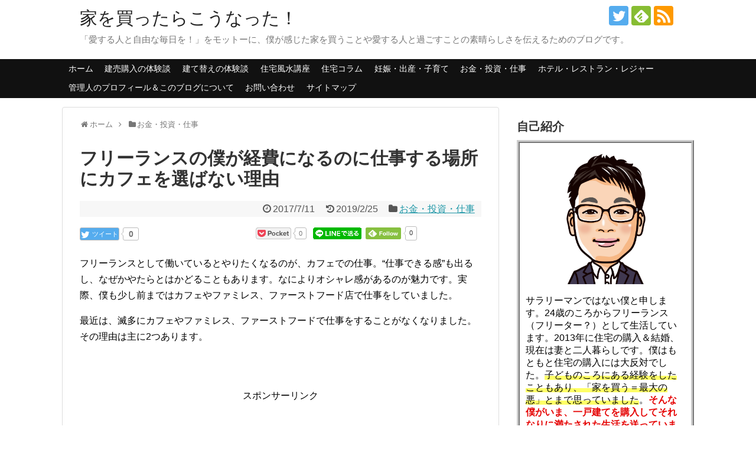

--- FILE ---
content_type: text/html; charset=UTF-8
request_url: https://iewokau34.com/post-3935
body_size: 18690
content:
<!DOCTYPE html>
<html lang="ja">
<head>
<meta name="google-site-verification" content="-cySzj6F1fvEAm0f8HJOS6Y91I6kkJEGhkTttI1CRAE" />
<meta charset="UTF-8">
  <meta name="viewport" content="width=1280, maximum-scale=1, user-scalable=yes">
<link rel="alternate" type="application/rss+xml" title="家を買ったらこうなった！ RSS Feed" href="https://iewokau34.com/feed" />
<link rel="pingback" href="https://iewokau34.com/xmlrpc.php" />
<meta name="description" content="フリーランスとして働いているとやりたくなるのが、カフェでの仕事。“仕事できる感”も出るし、なぜかやたらとはかどることもあります。なによりオシャレ感があるのが魅力です。実際、僕も少し前まではカフェやファミレス、ファーストフード店で仕事をしてい" />
<meta name="keywords" content="お金・投資・仕事" />
<!-- OGP -->
<meta property="og:type" content="article">
<meta property="og:description" content="フリーランスとして働いているとやりたくなるのが、カフェでの仕事。“仕事できる感”も出るし、なぜかやたらとはかどることもあります。なによりオシャレ感があるのが魅力です。実際、僕も少し前まではカフェやファミレス、ファーストフード店で仕事をしてい">
<meta property="og:title" content="フリーランスの僕が経費になるのに仕事する場所にカフェを選ばない理由">
<meta property="og:url" content="https://iewokau34.com/post-3935">
<meta property="og:image" content="https://iewokau34.com/wp-content/uploads/2017/07/カフェで仕事しない理由.jpg">
<meta property="og:site_name" content="家を買ったらこうなった！">
<meta property="og:locale" content="ja_JP">
<!-- /OGP -->
<!-- Twitter Card -->
<meta name="twitter:card" content="summary">
<meta name="twitter:description" content="フリーランスとして働いているとやりたくなるのが、カフェでの仕事。“仕事できる感”も出るし、なぜかやたらとはかどることもあります。なによりオシャレ感があるのが魅力です。実際、僕も少し前まではカフェやファミレス、ファーストフード店で仕事をしてい">
<meta name="twitter:title" content="フリーランスの僕が経費になるのに仕事する場所にカフェを選ばない理由">
<meta name="twitter:url" content="https://iewokau34.com/post-3935">
<meta name="twitter:image" content="https://iewokau34.com/wp-content/uploads/2017/07/カフェで仕事しない理由.jpg">
<meta name="twitter:domain" content="iewokau34.com">
<meta name="twitter:creator" content="@real_freeter">
<meta name="twitter:site" content="@real_freeter">
<!-- /Twitter Card -->


<script async src="//pagead2.googlesyndication.com/pagead/js/adsbygoogle.js"></script>
<script>
  (adsbygoogle = window.adsbygoogle || []).push({
    google_ad_client: "ca-pub-7081719849105587",
    enable_page_level_ads: true
  });
</script><title>フリーランスの僕が経費になるのに仕事する場所にカフェを選ばない理由</title>
<link rel='dns-prefetch' href='//s.w.org' />
<link rel="alternate" type="application/rss+xml" title="家を買ったらこうなった！ &raquo; フィード" href="https://iewokau34.com/feed" />
<link rel="alternate" type="application/rss+xml" title="家を買ったらこうなった！ &raquo; コメントフィード" href="https://iewokau34.com/comments/feed" />
<link rel="alternate" type="application/rss+xml" title="家を買ったらこうなった！ &raquo; フリーランスの僕が経費になるのに仕事する場所にカフェを選ばない理由 のコメントのフィード" href="https://iewokau34.com/post-3935/feed" />
		<script type="text/javascript">
			window._wpemojiSettings = {"baseUrl":"https:\/\/s.w.org\/images\/core\/emoji\/11\/72x72\/","ext":".png","svgUrl":"https:\/\/s.w.org\/images\/core\/emoji\/11\/svg\/","svgExt":".svg","source":{"concatemoji":"https:\/\/iewokau34.com\/wp-includes\/js\/wp-emoji-release.min.js"}};
			!function(e,a,t){var n,r,o,i=a.createElement("canvas"),p=i.getContext&&i.getContext("2d");function s(e,t){var a=String.fromCharCode;p.clearRect(0,0,i.width,i.height),p.fillText(a.apply(this,e),0,0);e=i.toDataURL();return p.clearRect(0,0,i.width,i.height),p.fillText(a.apply(this,t),0,0),e===i.toDataURL()}function c(e){var t=a.createElement("script");t.src=e,t.defer=t.type="text/javascript",a.getElementsByTagName("head")[0].appendChild(t)}for(o=Array("flag","emoji"),t.supports={everything:!0,everythingExceptFlag:!0},r=0;r<o.length;r++)t.supports[o[r]]=function(e){if(!p||!p.fillText)return!1;switch(p.textBaseline="top",p.font="600 32px Arial",e){case"flag":return s([55356,56826,55356,56819],[55356,56826,8203,55356,56819])?!1:!s([55356,57332,56128,56423,56128,56418,56128,56421,56128,56430,56128,56423,56128,56447],[55356,57332,8203,56128,56423,8203,56128,56418,8203,56128,56421,8203,56128,56430,8203,56128,56423,8203,56128,56447]);case"emoji":return!s([55358,56760,9792,65039],[55358,56760,8203,9792,65039])}return!1}(o[r]),t.supports.everything=t.supports.everything&&t.supports[o[r]],"flag"!==o[r]&&(t.supports.everythingExceptFlag=t.supports.everythingExceptFlag&&t.supports[o[r]]);t.supports.everythingExceptFlag=t.supports.everythingExceptFlag&&!t.supports.flag,t.DOMReady=!1,t.readyCallback=function(){t.DOMReady=!0},t.supports.everything||(n=function(){t.readyCallback()},a.addEventListener?(a.addEventListener("DOMContentLoaded",n,!1),e.addEventListener("load",n,!1)):(e.attachEvent("onload",n),a.attachEvent("onreadystatechange",function(){"complete"===a.readyState&&t.readyCallback()})),(n=t.source||{}).concatemoji?c(n.concatemoji):n.wpemoji&&n.twemoji&&(c(n.twemoji),c(n.wpemoji)))}(window,document,window._wpemojiSettings);
		</script>
		<style type="text/css">
img.wp-smiley,
img.emoji {
	display: inline !important;
	border: none !important;
	box-shadow: none !important;
	height: 1em !important;
	width: 1em !important;
	margin: 0 .07em !important;
	vertical-align: -0.1em !important;
	background: none !important;
	padding: 0 !important;
}
</style>
<link rel='stylesheet' id='simplicity-style-css'  href='https://iewokau34.com/wp-content/themes/simplicity2/style.css' type='text/css' media='all' />
<link rel='stylesheet' id='responsive-style-css'  href='https://iewokau34.com/wp-content/themes/simplicity2/css/responsive-pc.css' type='text/css' media='all' />
<link rel='stylesheet' id='skin-style-css'  href='https://iewokau34.com/wp-content/themes/simplicity2/skins/chic/style.css' type='text/css' media='all' />
<link rel='stylesheet' id='font-awesome-style-css'  href='https://iewokau34.com/wp-content/themes/simplicity2/webfonts/css/font-awesome.min.css' type='text/css' media='all' />
<link rel='stylesheet' id='icomoon-style-css'  href='https://iewokau34.com/wp-content/themes/simplicity2/webfonts/icomoon/style.css' type='text/css' media='all' />
<link rel='stylesheet' id='extension-style-css'  href='https://iewokau34.com/wp-content/themes/simplicity2/css/extension.css' type='text/css' media='all' />
<style id='extension-style-inline-css' type='text/css'>
.ad-space{text-align:center}ul.snsp li.twitter-page a span{background-color:#55acee}ul.snsp li.facebook-page a span{background-color:#3b5998}ul.snsp li.google-plus-page a span{background-color:#dd4b39}ul.snsp li.instagram-page a span{background-color:#3f729b}ul.snsp li.hatebu-page a span{background-color:#008fde}ul.snsp li.pinterest-page a span{background-color:#cc2127}ul.snsp li.youtube-page a span{background-color:#e52d27}ul.snsp li.flickr-page a span{background-color:#1d1d1b}ul.snsp li.line-page a span{background-color:#00c300}ul.snsp li.feedly-page a span{background-color:#87bd33}ul.snsp li.push7-page a span{background-color:#eeac00}ul.snsp li.rss-page a span{background-color:#fe9900}ul.snsp li a:hover{opacity:.7} .blog-card-thumbnail-right .blog-card-thumbnail{float:right}.blog-card-thumbnail-right .blog-card-content{margin-left:0;margin-right:110px}.blog-card-thumbnail-right img.blog-card-thumb-image{margin-left:10px;margin-right:0}#sidebar .blog-card-thumbnail-right .blog-card-content{margin-left:0;margin-right:90px}@media screen and (max-width:560px){.blog-card-thumbnail-right .blog-card-content{margin-right:90px}.blog-card-thumbnail-right .blog-card-title{margin-left:0}.blog-card-thumbnail-right img.blog-card-thumb-image{margin-left:5px;margin-right:0}}@media screen and (max-width:639px){.article br{display:block}}
</style>
<link rel='stylesheet' id='child-style-css'  href='https://iewokau34.com/wp-content/themes/simplicity2-child/style.css' type='text/css' media='all' />
<link rel='stylesheet' id='print-style-css'  href='https://iewokau34.com/wp-content/themes/simplicity2/css/print.css' type='text/css' media='print' />
<link rel='stylesheet' id='sns-twitter-type-style-css'  href='https://iewokau34.com/wp-content/themes/simplicity2/css/sns-twitter-type.css' type='text/css' media='all' />
<link rel='stylesheet' id='contact-form-7-css'  href='https://iewokau34.com/wp-content/plugins/contact-form-7/includes/css/styles.css' type='text/css' media='all' />
<link rel='stylesheet' id='toc-screen-css'  href='https://iewokau34.com/wp-content/plugins/table-of-contents-plus/screen.min.css' type='text/css' media='all' />
<link rel='stylesheet' id='wordpress-popular-posts-css-css'  href='https://iewokau34.com/wp-content/plugins/wordpress-popular-posts/public/css/wpp.css' type='text/css' media='all' />
<script type='text/javascript' src='https://iewokau34.com/wp-includes/js/jquery/jquery.js'></script>
<script type='text/javascript' src='https://iewokau34.com/wp-includes/js/jquery/jquery-migrate.min.js'></script>
<script type='text/javascript'>
/* <![CDATA[ */
var wpp_params = {"sampling_active":"","sampling_rate":"100","ajax_url":"https:\/\/iewokau34.com\/wp-admin\/admin-ajax.php","action":"update_views_ajax","ID":"3935","token":"f738955c79"};
/* ]]> */
</script>
<script type='text/javascript' src='https://iewokau34.com/wp-content/plugins/wordpress-popular-posts/public/js/wpp.js'></script>
<link rel="canonical" href="https://iewokau34.com/post-3935" />
<link rel='shortlink' href='https://iewokau34.com/?p=3935' />
<link rel="alternate" type="application/json+oembed" href="https://iewokau34.com/wp-json/oembed/1.0/embed?url=https%3A%2F%2Fiewokau34.com%2Fpost-3935" />
<link rel="alternate" type="text/xml+oembed" href="https://iewokau34.com/wp-json/oembed/1.0/embed?url=https%3A%2F%2Fiewokau34.com%2Fpost-3935&#038;format=xml" />
</head>
  <body class="post-template-default single single-post postid-3935 single-format-standard categoryid-42" itemscope itemtype="http://schema.org/WebPage">
    <div id="container">

      <!-- header -->
      <header itemscope itemtype="http://schema.org/WPHeader">
        <div id="header" class="clearfix">
          <div id="header-in">

                        <div id="h-top">
              <!-- モバイルメニュー表示用のボタン -->
<div id="mobile-menu">
  <a id="mobile-menu-toggle" href="#"><span class="fa fa-bars fa-2x"></span></a>
</div>

              <div class="alignleft top-title-catchphrase">
                <!-- サイトのタイトル -->
<p id="site-title" itemscope itemtype="http://schema.org/Organization">
  <a href="https://iewokau34.com/">家を買ったらこうなった！</a></p>
<!-- サイトの概要 -->
<p id="site-description">
  「愛する人と自由な毎日を！」をモットーに、僕が感じた家を買うことや愛する人と過ごすことの素晴らしさを伝えるためのブログです。</p>
              </div>

              <div class="alignright top-sns-follows">
                                <!-- SNSページ -->
<div class="sns-pages">
<p class="sns-follow-msg">フォローする</p>
<ul class="snsp">
<li class="twitter-page"><a href="//twitter.com/real_freeter" target="_blank" title="Twitterをフォロー" rel="nofollow"><span class="icon-twitter-logo"></span></a></li><li class="feedly-page"><a href='//feedly.com/index.html#subscription%2Ffeed%2Fhttps%3A%2F%2Fiewokau34.com%2Ffeed' target='blank' title="feedlyで更新情報を購読" rel="nofollow"><span class="icon-feedly-logo"></span></a></li><li class="rss-page"><a href="https://iewokau34.com/feed" target="_blank" title="RSSで更新情報をフォロー" rel="nofollow"><span class="icon-rss-logo"></span></a></li>  </ul>
</div>
                              </div>

            </div><!-- /#h-top -->
          </div><!-- /#header-in -->
        </div><!-- /#header -->
      </header>

      <!-- Navigation -->
<nav itemscope itemtype="http://schema.org/SiteNavigationElement">
  <div id="navi">
      	<div id="navi-in">
      <div class="menu-%e3%83%a1%e3%83%8b%e3%83%a5%e3%83%bc1-container"><ul id="menu-%e3%83%a1%e3%83%8b%e3%83%a5%e3%83%bc1" class="menu"><li id="menu-item-103" class="menu-item menu-item-type-custom menu-item-object-custom menu-item-home menu-item-103"><a href="http://iewokau34.com/">ホーム</a></li>
<li id="menu-item-1157" class="menu-item menu-item-type-taxonomy menu-item-object-category menu-item-1157"><a href="https://iewokau34.com/category/%e4%bd%8f%e5%ae%85%e3%82%92%e8%b3%bc%e5%85%a5%e3%81%97%e3%81%9f%e3%81%a8%e3%81%8d%e3%81%ae%e4%bd%93%e9%a8%93%e8%ab%87">建売購入の体験談</a></li>
<li id="menu-item-1192" class="menu-item menu-item-type-taxonomy menu-item-object-category menu-item-1192"><a href="https://iewokau34.com/category/%e3%82%ab%e3%82%aa%e3%83%aa%e3%83%b3%e5%bb%ba%e3%81%a6%e6%9b%bf%e3%81%88%e4%bc%81%e7%94%bb">建て替えの体験談</a></li>
<li id="menu-item-118" class="menu-item menu-item-type-taxonomy menu-item-object-category menu-item-118"><a href="https://iewokau34.com/category/%e9%81%8b%e6%b0%97%e4%b8%8a%e6%98%87%ef%bc%81%e3%80%80%e4%bd%8f%e5%ae%85%e9%a2%a8%e6%b0%b4">住宅風水講座</a></li>
<li id="menu-item-107" class="menu-item menu-item-type-taxonomy menu-item-object-category menu-item-107"><a href="https://iewokau34.com/category/%e4%bd%8f%e5%ae%85%e3%82%b3%e3%83%a9%e3%83%a0">住宅コラム</a></li>
<li id="menu-item-4921" class="menu-item menu-item-type-taxonomy menu-item-object-category menu-item-4921"><a href="https://iewokau34.com/category/%e5%a6%8a%e5%a8%a0%e3%83%bb%e5%87%ba%e7%94%a3%e3%83%bb%e5%ad%90%e8%82%b2%e3%81%a6">妊娠・出産・子育て</a></li>
<li id="menu-item-1430" class="menu-item menu-item-type-taxonomy menu-item-object-category current-post-ancestor current-menu-parent current-post-parent menu-item-1430"><a href="https://iewokau34.com/category/%e3%81%8a%e9%87%91">お金・投資・仕事</a></li>
<li id="menu-item-3782" class="menu-item menu-item-type-taxonomy menu-item-object-category menu-item-3782"><a href="https://iewokau34.com/category/%e3%83%9b%e3%83%86%e3%83%ab%e3%83%bb%e3%83%ac%e3%82%b9%e3%83%88%e3%83%a9%e3%83%b3%e3%83%bb%e3%83%ac%e3%82%b8%e3%83%a3%e3%83%bc">ホテル・レストラン・レジャー</a></li>
<li id="menu-item-127" class="menu-item menu-item-type-post_type menu-item-object-page menu-item-127"><a href="https://iewokau34.com/page-126">管理人のプロフィール＆このブログについて</a></li>
<li id="menu-item-3452" class="menu-item menu-item-type-post_type menu-item-object-page menu-item-3452"><a href="https://iewokau34.com/page-3451">お問い合わせ</a></li>
<li id="menu-item-5480" class="menu-item menu-item-type-post_type menu-item-object-page menu-item-5480"><a href="https://iewokau34.com/sitemap">サイトマップ</a></li>
</ul></div>    </div><!-- /#navi-in -->
  </div><!-- /#navi -->
</nav>
<!-- /Navigation -->
      <!-- 本体部分 -->
      <div id="body">
        <div id="body-in">

          
          <!-- main -->
          <main itemscope itemprop="mainContentOfPage">
            <div id="main" itemscope itemtype="http://schema.org/Blog">


  
  <div id="breadcrumb" class="breadcrumb-category"><div itemtype="http://data-vocabulary.org/Breadcrumb" itemscope="" class="breadcrumb-home"><span class="fa fa-home fa-fw"></span><a href="https://iewokau34.com" itemprop="url"><span itemprop="title">ホーム</span></a><span class="sp"><span class="fa fa-angle-right"></span></span></div><div itemtype="http://data-vocabulary.org/Breadcrumb" itemscope=""><span class="fa fa-folder fa-fw"></span><a href="https://iewokau34.com/category/%e3%81%8a%e9%87%91" itemprop="url"><span itemprop="title">お金・投資・仕事</span></a></div></div><!-- /#breadcrumb -->  <div id="post-3935" class="post-3935 post type-post status-publish format-standard has-post-thumbnail hentry category-42 tag-271 tag-265 tag-253">
  <article class="article">
  
  
  <header>
    <h1 class="entry-title">
            フリーランスの僕が経費になるのに仕事する場所にカフェを選ばない理由          </h1>
    <p class="post-meta">
            <span class="post-date"><span class="fa fa-clock-o fa-fw"></span><time class="entry-date date published" datetime="2017-07-11T00:28:28+00:00">2017/7/11</time></span>
        <span class="post-update"><span class="fa fa-history fa-fw"></span><span class="entry-date date updated">2019/2/25</span></span>
  
      <span class="category"><span class="fa fa-folder fa-fw"></span><a href="https://iewokau34.com/category/%e3%81%8a%e9%87%91" rel="category tag">お金・投資・仕事</a></span>

      
      
      
      
      
    </p>

    
    
    <div id="sns-group-top" class="sns-group sns-group-top">
<div class="sns-buttons sns-buttons-pc">
    <p class="sns-share-msg">シェアする</p>
    <ul class="snsb clearfix">
    <li class="balloon-btn twitter-balloon-btn twitter-balloon-btn-defalt">
  <div class="balloon-btn-set">
    <div class="arrow-box">
      <a href="//twitter.com/search?q=https%3A%2F%2Fiewokau34.com%2Fpost-3935" target="blank" class="arrow-box-link twitter-arrow-box-link" rel="nofollow">
        <span class="social-count twitter-count">0</span>
      </a>
    </div>
    <a href="//twitter.com/share?text=%E3%83%95%E3%83%AA%E3%83%BC%E3%83%A9%E3%83%B3%E3%82%B9%E3%81%AE%E5%83%95%E3%81%8C%E7%B5%8C%E8%B2%BB%E3%81%AB%E3%81%AA%E3%82%8B%E3%81%AE%E3%81%AB%E4%BB%95%E4%BA%8B%E3%81%99%E3%82%8B%E5%A0%B4%E6%89%80%E3%81%AB%E3%82%AB%E3%83%95%E3%82%A7%E3%82%92%E9%81%B8%E3%81%B0%E3%81%AA%E3%81%84%E7%90%86%E7%94%B1&amp;url=https%3A%2F%2Fiewokau34.com%2Fpost-3935" target="blank" class="balloon-btn-link twitter-balloon-btn-link twitter-balloon-btn-link-default" rel="nofollow">
      <span class="fa fa-twitter"></span>
              <span class="tweet-label">ツイート</span>
          </a>
  </div>
</li>
        <li class="facebook-btn"><div class="fb-like" data-href="https://iewokau34.com/post-3935" data-layout="button_count" data-action="like" data-show-faces="false" data-share="true"></div></li>
            <li class="google-plus-btn"><script type="text/javascript" src="//apis.google.com/js/plusone.js"></script>
      <div class="g-plusone" data-href="https://iewokau34.com/post-3935"></div>
    </li>
            <li class="hatena-btn"> <a href="//b.hatena.ne.jp/entry/https://iewokau34.com/post-3935" class="hatena-bookmark-button" data-hatena-bookmark-title="フリーランスの僕が経費になるのに仕事する場所にカフェを選ばない理由｜家を買ったらこうなった！" data-hatena-bookmark-layout="standard" title="このエントリーをはてなブックマークに追加"><img src="//b.st-hatena.com/images/entry-button/button-only.gif" alt="このエントリーをはてなブックマークに追加" style="border: none;" /></a><script type="text/javascript" src="//b.st-hatena.com/js/bookmark_button.js" async="async"></script>
    </li>
            <li class="pocket-btn"><a data-pocket-label="pocket" data-pocket-count="horizontal" class="pocket-btn" data-lang="en"></a>
<script type="text/javascript">!function(d,i){if(!d.getElementById(i)){var j=d.createElement("script");j.id=i;j.src="//widgets.getpocket.com/v1/j/btn.js?v=1";var w=d.getElementById(i);d.body.appendChild(j);}}(document,"pocket-btn-js");</script>
    </li>
            <li class="line-btn">
      <a href="//lineit.line.me/share/ui?url=https://iewokau34.com/post-3935" target="blank" class="line-btn-link" rel="nofollow">
          <img src="https://iewokau34.com/wp-content/themes/simplicity2/images/line-btn.png" alt="" class="line-btn-img"><img src="https://iewokau34.com/wp-content/themes/simplicity2/images/line-btn-mini.png" alt="" class="line-btn-img-mini">
        </a>
    </li>
                            <li class="feedly-btn feedly-btn-horizontal">
        <a href='//feedly.com/index.html#subscription%2Ffeed%2Fhttps://iewokau34.com/feed' target='blank'><img id='feedly-follow' src='//s3.feedly.com/img/follows/feedly-follow-rectangle-flat-medium_2x.png' alt=""></a>
    <span class="arrow_box"><a href='//feedly.com/index.html#subscription%2Ffeed%2Fhttps://iewokau34.com/feed' target='blank'>0</a></span>
      </li>
                </ul>
</div>
</div>
<div class="clear"></div>

      </header>

  
  <div id="the-content" class="entry-content">
  <p>フリーランスとして働いているとやりたくなるのが、カフェでの仕事。“仕事できる感”も出るし、なぜかやたらとはかどることもあります。なによりオシャレ感があるのが魅力です。実際、僕も少し前まではカフェやファミレス、ファーストフード店で仕事をしていました。</p>
<p>最近は、滅多にカフェやファミレス、ファーストフードで仕事をすることがなくなりました。その理由は主に2つあります。</p>
<p>&ensp;</p>
<div id="widget-in-article" class="widgets">    <div id="pc_ad-2" class="widget-in-article widget_pc_ad">      <div class="ad-space">
        <div class="ad-label">スポンサーリンク</div>
        <div class="ad-responsive ad-pc adsense-336"><script async src="//pagead2.googlesyndication.com/pagead/js/adsbygoogle.js"></script>
<!-- SSL化後_家サイト_パソコン記事中 -->
<ins class="adsbygoogle"
     style="display:block"
     data-ad-client="ca-pub-7081719849105587"
     data-ad-slot="8550357028"
     data-ad-format="auto"></ins>
<script>
(adsbygoogle = window.adsbygoogle || []).push({});
</script></div>
      </div>
      </div>  </div><div id="toc_container" class="no_bullets"><p class="toc_title">目次</p><ul class="toc_list"><li><a href="#i"><span class="toc_number toc_depth_1">1</span> フリーランスであればコスト削減意識は大切</a></li><li><a href="#i-2"><span class="toc_number toc_depth_1">2</span> 「お金とは、人が喜ぶものに値段をつけたもの」という言葉を忘れない</a></li></ul></div>
<h2><span id="i">フリーランスであればコスト削減意識は大切</span></h2>
<p>&ensp;</p>
<p>フリーランスがお金を得る方法は、クライアントが納得する成果物や納品物をつくることです。それまでにかかったお金や時間はコストでしかありません。</p>
<p>この観点で考えたとき、カフェで仕事をする人はどういうことになるでしょうか。カフェで仕事をするためには自宅や仕事場から移動し、1杯数百円のコーヒー代を支払わなければなりません。それなりの仕事量をこなすには時間がかかりますから、コーヒー1杯では足りず2杯も3杯も頼まなければいけなくなるかもしれませんね。</p>
<p>このとき発生するコストは以下の通りです。</p>
<p>&ensp;</p>
<div style="border: 1px solid #cccccc; padding: 10px;">・自宅や仕事場からカフェに移動する時間<br />
・コーヒーやフードにかかる飲食代</div>
<p>&ensp;</p>
<p>仕事がしやすそうなマクドナルドは、ここ数年で値上げを繰り返しています。オシャレカフェの代表格ともいえるスターバックスは、外食産業では破格に高い客単価を誇っています。とてもバカにできる金額ではなくなります。</p>
<p>「時間的コスト」と「金銭的コスト」をはるかに上まわるリターンがあると考えられれば、カフェで仕事をしててもいいかもしれません。しかし、<strong>僕の場合は自宅の外に持った職場で仕事をするのがもっとも効率的</strong>だと気付きました。わざわざ事務所から出てカフェで仕事をする理由はなくなったというわけです。</p>
<p>&ensp;</p>
<h2><span id="i-2">「お金とは、人が喜ぶものに値段をつけたもの」という言葉を忘れない</span></h2>
<p>&ensp;</p>
<p>カフェにいったとき、パソコンで仕事をしている人に客席が占領されて座ることができなかった経験はありませんか？　そんなとき思うのはただ一つ、「本当に迷惑！　さっさとどいてくれよ」。これだけです。</p>
<p>あるとき僕が気づいたのは、カフェで仕事をするということは他人の時間とお金を奪っているということです。</p>
<p>たとえば、僕が満席のカフェで長時間にわたり仕事をしていたとしましょう。すると、僕のせいで別の誰かがカフェに入れなくなってしまいます。その人は別のカフェを探して街をさまよい、無駄な時間を使ってしまうことになるかもしれません。つまり、僕はこの人の時間を奪っていることになるわけです。また、コーヒーを購入する人が一人減った分だけ、カフェ側にも損害が出るはずです。これは、僕がカフェのお金を奪っているということになります。</p>
<p><strong>ここで思い出したいのは、「お金とは、人が喜ぶものに値段をつけたもの」という言葉</strong>です。僕たちは労働や成果によって誰かに喜びを与えます。そして、その対価としてお金を受け取っているのです。</p>
<p>今回の例でいえば、僕はカフェで仕事をした成果物によってクライアントに喜んでもらい、その対価としてお金をもらうことができます。しかし、僕がお金をもらうために別の人の時間を、カフェからお金を奪っていたわけです。これは、あまりいい働き方とはいえないのではないでしょうか。</p>
<p>カフェやファーストフード店で仕事をすることを100％否定するわけではありません。僕もやむを得ずカフェで仕事をすることがあります。それは、以下のような場合です。</p>
<p>&ensp;</p>
<div style="border: 1px solid #cccccc; padding: 10px;">・事務所から離れたところで仕事が連続であり、次の予定まで時間が空いてしまったとき<br />
・カフェが比較的空いているとき（混んできたら、せめて注文を追加します）<br />
・クライアントを交えた打ち合わせのとき（僕に決定権がないことがあるため）</div>
<p>&ensp;</p>
<p>ちなみに、最近は公園などで仕事をすることも。春や秋などは天候に恵まれれば、かなり気持ちいいですよ！</p>
  </div>

  <footer>
    <!-- ページリンク -->
          <div id="text-13" class="widget-under-article widget_text">			<div class="textwidget"><fieldset>
<legend><span style="color: #ff0000;">おすすめ記事セレクション</span></legend>
<p>・<a href="http://iewokau34.com/post-4537">「住宅本舗」で住宅ローンを一括審査｜口コミや危険性、手数料は？　個人情報が漏れることなく安心して利用できる</a></p>
<p>・<a href="http://iewokau34.com/post-4410" target="_blank" rel="noopener">タウンライフ不動産の評判と口コミ｜非公開物件を紹介してもらうコツも紹介！</a></p>
<p>・<a href="http://iewokau34.com/post-4391" target="_blank" rel="noopener">住宅ローン完全マニュアル｜得する金利の選び方や年収、繰り上げ返済のことまで経験からすべて公開！</a></fieldset>
</div>
		</div>    
      <!-- 文章下広告 -->
                     <div class="ad-article-bottom ad-space">
          <div class="ad-label">スポンサーリンク</div>
          <div class="ad-left ad-pc adsense-336"><div class="widget-ad">最下層</div>			<div class="textwidget"><script async src="//pagead2.googlesyndication.com/pagead/js/adsbygoogle.js"></script>
<!-- SSL化後_家サイト_最下層 -->
<ins class="adsbygoogle"
     style="display:inline-block;width:336px;height:280px"
     data-ad-client="ca-pub-7081719849105587"
     data-ad-slot="5099155033"></ins>
<script>
(adsbygoogle = window.adsbygoogle || []).push({});
</script></div>
		</div>
          <div class="ad-right ad-pc adsense-336"><div class="widget-ad">最下層</div>			<div class="textwidget"><script async src="//pagead2.googlesyndication.com/pagead/js/adsbygoogle.js"></script>
<!-- SSL化後_家サイト_最下層 -->
<ins class="adsbygoogle"
     style="display:inline-block;width:336px;height:280px"
     data-ad-client="ca-pub-7081719849105587"
     data-ad-slot="5099155033"></ins>
<script>
(adsbygoogle = window.adsbygoogle || []).push({});
</script></div>
		</div>
          <div class="clear"></div>
        </div>
            

    
    <div id="sns-group" class="sns-group sns-group-bottom">
    <div class="sns-buttons sns-buttons-pc">
    <p class="sns-share-msg">シェアする</p>
    <ul class="snsb clearfix">
    <li class="balloon-btn twitter-balloon-btn twitter-balloon-btn-defalt">
  <div class="balloon-btn-set">
    <div class="arrow-box">
      <a href="//twitter.com/search?q=https%3A%2F%2Fiewokau34.com%2Fpost-3935" target="blank" class="arrow-box-link twitter-arrow-box-link" rel="nofollow">
        <span class="social-count twitter-count">0</span>
      </a>
    </div>
    <a href="//twitter.com/share?text=%E3%83%95%E3%83%AA%E3%83%BC%E3%83%A9%E3%83%B3%E3%82%B9%E3%81%AE%E5%83%95%E3%81%8C%E7%B5%8C%E8%B2%BB%E3%81%AB%E3%81%AA%E3%82%8B%E3%81%AE%E3%81%AB%E4%BB%95%E4%BA%8B%E3%81%99%E3%82%8B%E5%A0%B4%E6%89%80%E3%81%AB%E3%82%AB%E3%83%95%E3%82%A7%E3%82%92%E9%81%B8%E3%81%B0%E3%81%AA%E3%81%84%E7%90%86%E7%94%B1&amp;url=https%3A%2F%2Fiewokau34.com%2Fpost-3935" target="blank" class="balloon-btn-link twitter-balloon-btn-link twitter-balloon-btn-link-default" rel="nofollow">
      <span class="fa fa-twitter"></span>
              <span class="tweet-label">ツイート</span>
          </a>
  </div>
</li>
        <li class="facebook-btn"><div class="fb-like" data-href="https://iewokau34.com/post-3935" data-layout="box_count" data-action="like" data-show-faces="false" data-share="true"></div></li>
            <li class="google-plus-btn"><script type="text/javascript" src="//apis.google.com/js/plusone.js"></script>
      <div class="g-plusone" data-size="tall" data-href="https://iewokau34.com/post-3935"></div>
    </li>
            <li class="hatena-btn"> <a href="//b.hatena.ne.jp/entry/https://iewokau34.com/post-3935" class="hatena-bookmark-button" data-hatena-bookmark-title="フリーランスの僕が経費になるのに仕事する場所にカフェを選ばない理由｜家を買ったらこうなった！" data-hatena-bookmark-layout="vertical-large" title="このエントリーをはてなブックマークに追加"><img src="//b.st-hatena.com/images/entry-button/button-only.gif" alt="このエントリーをはてなブックマークに追加" style="border: none;" /></a><script type="text/javascript" src="//b.st-hatena.com/js/bookmark_button.js" async="async"></script>
    </li>
            <li class="pocket-btn"><a data-pocket-label="pocket" data-pocket-count="vertical" class="pocket-btn" data-lang="en"></a>
<script type="text/javascript">!function(d,i){if(!d.getElementById(i)){var j=d.createElement("script");j.id=i;j.src="//widgets.getpocket.com/v1/j/btn.js?v=1";var w=d.getElementById(i);d.body.appendChild(j);}}(document,"pocket-btn-js");</script>
    </li>
            <li class="line-btn">
      <a href="//lineit.line.me/share/ui?url=https://iewokau34.com/post-3935" target="blank" class="line-btn-link" rel="nofollow">
          <img src="https://iewokau34.com/wp-content/themes/simplicity2/images/line-btn.png" alt="" class="line-btn-img"><img src="https://iewokau34.com/wp-content/themes/simplicity2/images/line-btn-mini.png" alt="" class="line-btn-img-mini">
        </a>
    </li>
                            <li class="feedly-btn feedly-btn-vertical">
        <div id="feedly-followers">
        <span id="feedly-count" class="feedly-count"><a href='//feedly.com/index.html#subscription%2Ffeed%2Fhttps://iewokau34.com/feed' target='blank'>0</a></span>
        <a href='//feedly.com/index.html#subscription%2Ffeed%2Fhttps://iewokau34.com/feed' target='blank'>
          <img id='feedly-follow' src='//s3.feedly.com/img/follows/feedly-follow-rectangle-flat-medium_2x.png' alt="">
        </a></div>
      </li>
                </ul>
</div>

    <!-- SNSページ -->
<div class="sns-pages">
<p class="sns-follow-msg">フォローする</p>
<ul class="snsp">
<li class="twitter-page"><a href="//twitter.com/real_freeter" target="_blank" title="Twitterをフォロー" rel="nofollow"><span class="icon-twitter-logo"></span></a></li><li class="feedly-page"><a href='//feedly.com/index.html#subscription%2Ffeed%2Fhttps%3A%2F%2Fiewokau34.com%2Ffeed' target='blank' title="feedlyで更新情報を購読" rel="nofollow"><span class="icon-feedly-logo"></span></a></li><li class="rss-page"><a href="https://iewokau34.com/feed" target="_blank" title="RSSで更新情報をフォロー" rel="nofollow"><span class="icon-rss-logo"></span></a></li>  </ul>
</div>
    </div>

          <div id="widget-under-sns-buttons" class="widgets">
      <div id="custom_html-2" class="widget_text widget-under-sns-buttons widget_custom_html"><div class="textwidget custom-html-widget"><script async src="//pagead2.googlesyndication.com/pagead/js/adsbygoogle.js"></script>
<ins class="adsbygoogle"
     style="display:block"
     data-ad-format="autorelaxed"
     data-ad-client="ca-pub-7081719849105587"
     data-ad-slot="3956472757"></ins>
<script>
     (adsbygoogle = window.adsbygoogle || []).push({});
</script></div></div>      </div>
    
    <p class="footer-post-meta">

            <span class="post-tag"><span class="fa fa-tags fa-fw"></span><a href="https://iewokau34.com/tag/%e3%82%ab%e3%83%95%e3%82%a7" rel="tag">カフェ</a><span class="tag-separator">, </span><a href="https://iewokau34.com/tag/%e3%83%95%e3%83%aa%e3%83%bc%e3%83%a9%e3%83%b3%e3%82%b9" rel="tag">フリーランス</a><span class="tag-separator">, </span><a href="https://iewokau34.com/tag/%e3%83%aa%e3%83%a2%e3%83%bc%e3%83%88%e3%83%af%e3%83%bc%e3%82%af" rel="tag">リモートワーク</a></span>
      
      <span class="post-author vcard author"><span class="fa fa-user fa-fw"></span><span class="fn"><a href="https://iewokau34.com/author/jaspo">サラリーマンではない僕</a>
</span></span>

      
          </p>
  </footer>
  </article><!-- .article -->
  </div><!-- .post -->

      <div id="under-entry-body">

            <aside id="related-entries">
        <h2>関連記事</h2>
                <article class="related-entry cf">
  <div class="related-entry-thumb">
    <a href="https://iewokau34.com/post-3324" title="年収1000万円の家庭がなぜ住宅ローンで破綻→破産してしまうのか？　専業主婦の方にこそ聞いてほしい話">
        <img width="100" height="100" src="https://iewokau34.com/wp-content/uploads/2015/04/479d696980b267fccb2dde4fe26d3e74_m-100x100.jpg" class="related-entry-thumb-image wp-post-image" alt="年収1000万円の家庭がなぜ住宅ローンで破綻→破産してしまうのか？　専業主婦の方にこそ聞いてほしい話" srcset="https://iewokau34.com/wp-content/uploads/2015/04/479d696980b267fccb2dde4fe26d3e74_m-100x100.jpg 100w, https://iewokau34.com/wp-content/uploads/2015/04/479d696980b267fccb2dde4fe26d3e74_m-150x150.jpg 150w" sizes="(max-width: 100px) 100vw, 100px" />        </a>
  </div><!-- /.related-entry-thumb -->

  <div class="related-entry-content">
    <header>
      <h3 class="related-entry-title">
        <a href="https://iewokau34.com/post-3324" class="related-entry-title-link" title="年収1000万円の家庭がなぜ住宅ローンで破綻→破産してしまうのか？　専業主婦の方にこそ聞いてほしい話">
        年収1000万円の家庭がなぜ住宅ローンで破綻→破産してしまうのか？　専業主婦の方にこそ聞いてほしい話        </a></h3>
    </header>
    <p class="related-entry-snippet">
   家を購入する人にとってありがたいサイト「HOME’S」に「【元大手銀行の支店長に聞く①】住宅ローン破綻率が高いのは年収○○○？」という記事が...</p>

        <footer>
      <p class="related-entry-read"><a href="https://iewokau34.com/post-3324">記事を読む</a></p>
    </footer>
    
  </div><!-- /.related-entry-content -->
</article><!-- /.elated-entry -->      <article class="related-entry cf">
  <div class="related-entry-thumb">
    <a href="https://iewokau34.com/post-2289" title="毎月の貯金額は月収の何パーセントが妥当？その方法は？">
        <img width="100" height="100" src="https://iewokau34.com/wp-content/uploads/2016/10/通帳とお金-100x100.jpg" class="related-entry-thumb-image wp-post-image" alt="毎月の貯金額は月収の何パーセントが妥当？その方法は？" srcset="https://iewokau34.com/wp-content/uploads/2016/10/通帳とお金-100x100.jpg 100w, https://iewokau34.com/wp-content/uploads/2016/10/通帳とお金-150x150.jpg 150w" sizes="(max-width: 100px) 100vw, 100px" />        </a>
  </div><!-- /.related-entry-thumb -->

  <div class="related-entry-content">
    <header>
      <h3 class="related-entry-title">
        <a href="https://iewokau34.com/post-2289" class="related-entry-title-link" title="毎月の貯金額は月収の何パーセントが妥当？その方法は？">
        毎月の貯金額は月収の何パーセントが妥当？その方法は？        </a></h3>
    </header>
    <p class="related-entry-snippet">
   

こんにちは、サラリーマンではない僕です。

家を買うとどうしても気になるのが、住宅ローンの存在です。賃貸のころは、収入が下がった...</p>

        <footer>
      <p class="related-entry-read"><a href="https://iewokau34.com/post-2289">記事を読む</a></p>
    </footer>
    
  </div><!-- /.related-entry-content -->
</article><!-- /.elated-entry -->      <article class="related-entry cf">
  <div class="related-entry-thumb">
    <a href="https://iewokau34.com/post-3839" title="リモートワークやテレワークに！シェアオフィスを2年利用してわかったこと7つ">
        <img width="100" height="100" src="https://iewokau34.com/wp-content/uploads/2017/06/シェアオフィス-100x100.jpg" class="related-entry-thumb-image wp-post-image" alt="リモートワークやテレワークに！シェアオフィスを2年利用してわかったこと7つ" srcset="https://iewokau34.com/wp-content/uploads/2017/06/シェアオフィス-100x100.jpg 100w, https://iewokau34.com/wp-content/uploads/2017/06/シェアオフィス-150x150.jpg 150w" sizes="(max-width: 100px) 100vw, 100px" />        </a>
  </div><!-- /.related-entry-thumb -->

  <div class="related-entry-content">
    <header>
      <h3 class="related-entry-title">
        <a href="https://iewokau34.com/post-3839" class="related-entry-title-link" title="リモートワークやテレワークに！シェアオフィスを2年利用してわかったこと7つ">
        リモートワークやテレワークに！シェアオフィスを2年利用してわかったこと7つ        </a></h3>
    </header>
    <p class="related-entry-snippet">
   



国を挙げての「働き方改革」が盛り上がるなか、リモートワークやテレワークを導入する企業が増えています。リモートワークとは、従業...</p>

        <footer>
      <p class="related-entry-read"><a href="https://iewokau34.com/post-3839">記事を読む</a></p>
    </footer>
    
  </div><!-- /.related-entry-content -->
</article><!-- /.elated-entry -->      <article class="related-entry cf">
  <div class="related-entry-thumb">
    <a href="https://iewokau34.com/post-5053" title="「中古ワンルームマンション投資の秘訣」を読んだ感想｜僕の不動産投資の方針を決めました">
        <img width="100" height="100" src="https://iewokau34.com/wp-content/uploads/2017/12/中古ワンルームマンション投資の秘訣-100x100.jpg" class="related-entry-thumb-image wp-post-image" alt="「中古ワンルームマンション投資の秘訣」を読んだ感想｜僕の不動産投資の方針を決めました" srcset="https://iewokau34.com/wp-content/uploads/2017/12/中古ワンルームマンション投資の秘訣-100x100.jpg 100w, https://iewokau34.com/wp-content/uploads/2017/12/中古ワンルームマンション投資の秘訣-150x150.jpg 150w" sizes="(max-width: 100px) 100vw, 100px" />        </a>
  </div><!-- /.related-entry-thumb -->

  <div class="related-entry-content">
    <header>
      <h3 class="related-entry-title">
        <a href="https://iewokau34.com/post-5053" class="related-entry-title-link" title="「中古ワンルームマンション投資の秘訣」を読んだ感想｜僕の不動産投資の方針を決めました">
        「中古ワンルームマンション投資の秘訣」を読んだ感想｜僕の不動産投資の方針を決めました        </a></h3>
    </header>
    <p class="related-entry-snippet">
   僕はフリーランスです。

会社員の場合は基本的に会社からお給料をもらいますが、フリーランスは取引先からギャランティをいただきます。取引先...</p>

        <footer>
      <p class="related-entry-read"><a href="https://iewokau34.com/post-5053">記事を読む</a></p>
    </footer>
    
  </div><!-- /.related-entry-content -->
</article><!-- /.elated-entry -->      <article class="related-entry cf">
  <div class="related-entry-thumb">
    <a href="https://iewokau34.com/post-2384" title="貯金と借金返済はどちらが得？浮いたお金を住宅ローンの繰り上げ返済へ">
        <img width="100" height="100" src="https://iewokau34.com/wp-content/uploads/2015/04/479d696980b267fccb2dde4fe26d3e74_m-100x100.jpg" class="related-entry-thumb-image wp-post-image" alt="貯金と借金返済はどちらが得？浮いたお金を住宅ローンの繰り上げ返済へ" srcset="https://iewokau34.com/wp-content/uploads/2015/04/479d696980b267fccb2dde4fe26d3e74_m-100x100.jpg 100w, https://iewokau34.com/wp-content/uploads/2015/04/479d696980b267fccb2dde4fe26d3e74_m-150x150.jpg 150w" sizes="(max-width: 100px) 100vw, 100px" />        </a>
  </div><!-- /.related-entry-thumb -->

  <div class="related-entry-content">
    <header>
      <h3 class="related-entry-title">
        <a href="https://iewokau34.com/post-2384" class="related-entry-title-link" title="貯金と借金返済はどちらが得？浮いたお金を住宅ローンの繰り上げ返済へ">
        貯金と借金返済はどちらが得？浮いたお金を住宅ローンの繰り上げ返済へ        </a></h3>
    </header>
    <p class="related-entry-snippet">
   こんにちは、サラリーマンではない僕です。

先日「keisan 生活や実務に役立つ計算サイト」を発見したことをお聞きいただきました。これ...</p>

        <footer>
      <p class="related-entry-read"><a href="https://iewokau34.com/post-2384">記事を読む</a></p>
    </footer>
    
  </div><!-- /.related-entry-content -->
</article><!-- /.elated-entry -->      <article class="related-entry cf">
  <div class="related-entry-thumb">
    <a href="https://iewokau34.com/post-4789" title="【住宅ローンの頭金】貯金のいくら残すかの考え方｜相場や平均を考慮する意味はない">
        <img width="100" height="100" src="https://iewokau34.com/wp-content/uploads/2016/10/家と電卓-100x100.jpg" class="related-entry-thumb-image wp-post-image" alt="【住宅ローンの頭金】貯金のいくら残すかの考え方｜相場や平均を考慮する意味はない" srcset="https://iewokau34.com/wp-content/uploads/2016/10/家と電卓-100x100.jpg 100w, https://iewokau34.com/wp-content/uploads/2016/10/家と電卓-150x150.jpg 150w" sizes="(max-width: 100px) 100vw, 100px" />        </a>
  </div><!-- /.related-entry-thumb -->

  <div class="related-entry-content">
    <header>
      <h3 class="related-entry-title">
        <a href="https://iewokau34.com/post-4789" class="related-entry-title-link" title="【住宅ローンの頭金】貯金のいくら残すかの考え方｜相場や平均を考慮する意味はない">
        【住宅ローンの頭金】貯金のいくら残すかの考え方｜相場や平均を考慮する意味はない        </a></h3>
    </header>
    <p class="related-entry-snippet">
   「住宅ローンの頭金は多いほうがいい」は過去の話！ 住宅ローンは「いくら入れるか？」ではなくて「貯金をいくら残すか？」で考えるべきです。それはいったいなぜでしょうか？ 住宅購入の諸費用も考慮に入れておきましょう！</p>

        <footer>
      <p class="related-entry-read"><a href="https://iewokau34.com/post-4789">記事を読む</a></p>
    </footer>
    
  </div><!-- /.related-entry-content -->
</article><!-- /.elated-entry -->      <article class="related-entry cf">
  <div class="related-entry-thumb">
    <a href="https://iewokau34.com/post-4978" title="妊娠＆出産でもらえるお金のまとめ｜申請方法や時期まで詳しく紹介します">
        <img width="100" height="100" src="https://iewokau34.com/wp-content/uploads/2017/10/赤ちゃん2-100x100.jpg" class="related-entry-thumb-image wp-post-image" alt="妊娠＆出産でもらえるお金のまとめ｜申請方法や時期まで詳しく紹介します" srcset="https://iewokau34.com/wp-content/uploads/2017/10/赤ちゃん2-100x100.jpg 100w, https://iewokau34.com/wp-content/uploads/2017/10/赤ちゃん2-150x150.jpg 150w" sizes="(max-width: 100px) 100vw, 100px" />        </a>
  </div><!-- /.related-entry-thumb -->

  <div class="related-entry-content">
    <header>
      <h3 class="related-entry-title">
        <a href="https://iewokau34.com/post-4978" class="related-entry-title-link" title="妊娠＆出産でもらえるお金のまとめ｜申請方法や時期まで詳しく紹介します">
        妊娠＆出産でもらえるお金のまとめ｜申請方法や時期まで詳しく紹介します        </a></h3>
    </header>
    <p class="related-entry-snippet">
   こんにちは、いつもこのブログをご訪問くださり、ありがとうございます。

妻が妊娠＆出産への準備を、依然として進めております。……といって...</p>

        <footer>
      <p class="related-entry-read"><a href="https://iewokau34.com/post-4978">記事を読む</a></p>
    </footer>
    
  </div><!-- /.related-entry-content -->
</article><!-- /.elated-entry -->      <article class="related-entry cf">
  <div class="related-entry-thumb">
    <a href="https://iewokau34.com/post-5004" title="共働き夫婦の家計管理は妻or夫？｜僕が妻に家計の管理を任せなかった理由">
        <img width="100" height="100" src="https://iewokau34.com/wp-content/uploads/2016/10/人生不安イメージ-100x100.jpg" class="related-entry-thumb-image wp-post-image" alt="共働き夫婦の家計管理は妻or夫？｜僕が妻に家計の管理を任せなかった理由" srcset="https://iewokau34.com/wp-content/uploads/2016/10/人生不安イメージ-100x100.jpg 100w, https://iewokau34.com/wp-content/uploads/2016/10/人生不安イメージ-150x150.jpg 150w" sizes="(max-width: 100px) 100vw, 100px" />        </a>
  </div><!-- /.related-entry-thumb -->

  <div class="related-entry-content">
    <header>
      <h3 class="related-entry-title">
        <a href="https://iewokau34.com/post-5004" class="related-entry-title-link" title="共働き夫婦の家計管理は妻or夫？｜僕が妻に家計の管理を任せなかった理由">
        共働き夫婦の家計管理は妻or夫？｜僕が妻に家計の管理を任せなかった理由        </a></h3>
    </header>
    <p class="related-entry-snippet">
   

先日、こんな内容のネットニュースを読みました。
・女性Aさんは、婚約者である男性Bさんと結婚後の生活について話し合った。
・Aさ...</p>

        <footer>
      <p class="related-entry-read"><a href="https://iewokau34.com/post-5004">記事を読む</a></p>
    </footer>
    
  </div><!-- /.related-entry-content -->
</article><!-- /.elated-entry -->      <article class="related-entry cf">
  <div class="related-entry-thumb">
    <a href="https://iewokau34.com/post-5621" title="インフォコム(4348)を暴落前に購入し地獄に落ちそうになったのを空売りで助かった取引をまとめました。">
        <img width="100" height="100" src="https://iewokau34.com/wp-content/uploads/2016/10/株価2-100x100.jpg" class="related-entry-thumb-image wp-post-image" alt="インフォコム(4348)を暴落前に購入し地獄に落ちそうになったのを空売りで助かった取引をまとめました。" srcset="https://iewokau34.com/wp-content/uploads/2016/10/株価2-100x100.jpg 100w, https://iewokau34.com/wp-content/uploads/2016/10/株価2-150x150.jpg 150w" sizes="(max-width: 100px) 100vw, 100px" />        </a>
  </div><!-- /.related-entry-thumb -->

  <div class="related-entry-content">
    <header>
      <h3 class="related-entry-title">
        <a href="https://iewokau34.com/post-5621" class="related-entry-title-link" title="インフォコム(4348)を暴落前に購入し地獄に落ちそうになったのを空売りで助かった取引をまとめました。">
        インフォコム(4348)を暴落前に購入し地獄に落ちそうになったのを空売りで助かった取引をまとめました。        </a></h3>
    </header>
    <p class="related-entry-snippet">
   こんにちは、サラリーマンではない僕です。

この記事を書いている2018年12月21日現在、世界的な株安が続いています。市場では信用組と...</p>

        <footer>
      <p class="related-entry-read"><a href="https://iewokau34.com/post-5621">記事を読む</a></p>
    </footer>
    
  </div><!-- /.related-entry-content -->
</article><!-- /.elated-entry -->      <article class="related-entry cf">
  <div class="related-entry-thumb">
    <a href="https://iewokau34.com/post-5029" title="家計簿アプリ「おカネレコ」を2週間使用した感想｜スマホで簡単、円グラフや棒グラフで簡単に支出をチェックできる">
        <img width="100" height="100" src="https://iewokau34.com/wp-content/uploads/2016/10/通帳とお金-100x100.jpg" class="related-entry-thumb-image wp-post-image" alt="家計簿アプリ「おカネレコ」を2週間使用した感想｜スマホで簡単、円グラフや棒グラフで簡単に支出をチェックできる" srcset="https://iewokau34.com/wp-content/uploads/2016/10/通帳とお金-100x100.jpg 100w, https://iewokau34.com/wp-content/uploads/2016/10/通帳とお金-150x150.jpg 150w" sizes="(max-width: 100px) 100vw, 100px" />        </a>
  </div><!-- /.related-entry-thumb -->

  <div class="related-entry-content">
    <header>
      <h3 class="related-entry-title">
        <a href="https://iewokau34.com/post-5029" class="related-entry-title-link" title="家計簿アプリ「おカネレコ」を2週間使用した感想｜スマホで簡単、円グラフや棒グラフで簡単に支出をチェックできる">
        家計簿アプリ「おカネレコ」を2週間使用した感想｜スマホで簡単、円グラフや棒グラフで簡単に支出をチェックできる        </a></h3>
    </header>
    <p class="related-entry-snippet">
   こんにちは、サラリーマンではない僕です。

うちの住宅ローンはまだ2400万円弱残っています。このままの金利が続いたと仮定して繰上返済し...</p>

        <footer>
      <p class="related-entry-read"><a href="https://iewokau34.com/post-5029">記事を読む</a></p>
    </footer>
    
  </div><!-- /.related-entry-content -->
</article><!-- /.elated-entry -->  
  <br style="clear:both;">      </aside><!-- #related-entries -->
      


        <!-- 広告 -->
                     <div class=" ad-space">
          <div class="ad-label">スポンサーリンク</div>
          <div class="ad-pc adsense-336"><div class="widget-ad">最下層</div>			<div class="textwidget"><script async src="//pagead2.googlesyndication.com/pagead/js/adsbygoogle.js"></script>
<!-- SSL化後_家サイト_最下層 -->
<ins class="adsbygoogle"
     style="display:inline-block;width:336px;height:280px"
     data-ad-client="ca-pub-7081719849105587"
     data-ad-slot="5099155033"></ins>
<script>
(adsbygoogle = window.adsbygoogle || []).push({});
</script></div>
		</div>
        </div>
            
      
      <!-- post navigation -->
<div class="navigation">
      <div class="prev"><a href="https://iewokau34.com/post-3932" rel="prev"><span class="fa fa-arrow-left fa-2x pull-left"></span>固定資産税・都市計画税とは｜いつ払うもの？　評価額や減額条件、高くなった理由も</a></div>
      <div class="next"><a href="https://iewokau34.com/post-4315" rel="next"><span class="fa fa-arrow-right fa-2x pull-left"></span>住宅ローンの繰り上げ返済のタイミングはいつがお得？「まとめてorこまめに」軽減効果をシミュレーション</a></div>
  </div>
<!-- /post navigation -->
            </div>
    
            </div><!-- /#main -->
          </main>
        <!-- sidebar -->
<div id="sidebar" role="complementary">
    
  <div id="sidebar-widget">
  <!-- ウイジェット -->
  <aside id="text-11" class="widget widget_text"><h3 class="widget_title sidebar_widget_title">自己紹介</h3>			<div class="textwidget"><div style="border: 5px ridge #cccccc; padding: 10px;"><center><a href="https://iewokau34.com/wp-content/uploads/2018/12/171124_stwritinghigh_4C_fin.jpg"><img class="aligncenter wp-image-5617" src="https://iewokau34.com/wp-content/uploads/2018/12/171124_stwritinghigh_4C_fin.jpg" alt="" width="229" height="229" /></a></center><br />
サラリーマンではない僕と申します。24歳のころからフリーランス（フリーター？）として生活しています。2013年に住宅の購入＆結婚、現在は妻と二人暮らしです。僕はもともと住宅の購入には大反対でした。<span class="marker-under">子どものころにある経験をしたこともあり、「家を買う＝最大の悪」とまで思っていました</span>。<span class="bold-red">そんな僕がいま、一戸建てを購入してそれなりに満たされた生活を送っています</span>。本当に不思議なものです。</p>
<p>このブログでは、僕が住宅を購入したときの体験談をはじめ、家に関するさまざまな情報を発信しています。</p>
<p>家の購入で悩んでいる方や情報を探している方の役に立てば、これほどうれしいことはありません。</p>
<p><a href="http://iewokau34.com/page-126" target="_blank" rel="noopener noreferrer">管理人の詳しいプロフィールはこちら</a></p>
<p><a href="http://iewokau34.com/page-3451" target="_blank" rel="noopener noreferrer">お問い合わせはこちら</a></p>
</div>
</div>
		</aside><aside id="archives-2" class="widget widget_archive"><h3 class="widget_title sidebar_widget_title">アーカイブ</h3>		<label class="screen-reader-text" for="archives-dropdown-2">アーカイブ</label>
		<select id="archives-dropdown-2" name="archive-dropdown" onchange='document.location.href=this.options[this.selectedIndex].value;'>
			
			<option value="">月を選択</option>
				<option value='https://iewokau34.com/2019/05'> 2019年5月 &nbsp;(1)</option>
	<option value='https://iewokau34.com/2019/03'> 2019年3月 &nbsp;(1)</option>
	<option value='https://iewokau34.com/2019/02'> 2019年2月 &nbsp;(2)</option>
	<option value='https://iewokau34.com/2019/01'> 2019年1月 &nbsp;(3)</option>
	<option value='https://iewokau34.com/2018/12'> 2018年12月 &nbsp;(4)</option>
	<option value='https://iewokau34.com/2018/11'> 2018年11月 &nbsp;(2)</option>
	<option value='https://iewokau34.com/2018/10'> 2018年10月 &nbsp;(3)</option>
	<option value='https://iewokau34.com/2018/09'> 2018年9月 &nbsp;(3)</option>
	<option value='https://iewokau34.com/2018/08'> 2018年8月 &nbsp;(3)</option>
	<option value='https://iewokau34.com/2018/07'> 2018年7月 &nbsp;(3)</option>
	<option value='https://iewokau34.com/2018/06'> 2018年6月 &nbsp;(1)</option>
	<option value='https://iewokau34.com/2018/05'> 2018年5月 &nbsp;(6)</option>
	<option value='https://iewokau34.com/2018/04'> 2018年4月 &nbsp;(4)</option>
	<option value='https://iewokau34.com/2018/03'> 2018年3月 &nbsp;(7)</option>
	<option value='https://iewokau34.com/2018/02'> 2018年2月 &nbsp;(3)</option>
	<option value='https://iewokau34.com/2018/01'> 2018年1月 &nbsp;(5)</option>
	<option value='https://iewokau34.com/2017/12'> 2017年12月 &nbsp;(6)</option>
	<option value='https://iewokau34.com/2017/11'> 2017年11月 &nbsp;(8)</option>
	<option value='https://iewokau34.com/2017/10'> 2017年10月 &nbsp;(5)</option>
	<option value='https://iewokau34.com/2017/09'> 2017年9月 &nbsp;(21)</option>
	<option value='https://iewokau34.com/2017/08'> 2017年8月 &nbsp;(3)</option>
	<option value='https://iewokau34.com/2017/07'> 2017年7月 &nbsp;(10)</option>
	<option value='https://iewokau34.com/2017/06'> 2017年6月 &nbsp;(11)</option>
	<option value='https://iewokau34.com/2017/05'> 2017年5月 &nbsp;(8)</option>
	<option value='https://iewokau34.com/2017/04'> 2017年4月 &nbsp;(12)</option>
	<option value='https://iewokau34.com/2017/03'> 2017年3月 &nbsp;(8)</option>
	<option value='https://iewokau34.com/2017/02'> 2017年2月 &nbsp;(7)</option>
	<option value='https://iewokau34.com/2017/01'> 2017年1月 &nbsp;(6)</option>
	<option value='https://iewokau34.com/2016/12'> 2016年12月 &nbsp;(8)</option>
	<option value='https://iewokau34.com/2016/11'> 2016年11月 &nbsp;(19)</option>
	<option value='https://iewokau34.com/2016/10'> 2016年10月 &nbsp;(15)</option>
	<option value='https://iewokau34.com/2016/09'> 2016年9月 &nbsp;(6)</option>
	<option value='https://iewokau34.com/2016/08'> 2016年8月 &nbsp;(6)</option>
	<option value='https://iewokau34.com/2016/07'> 2016年7月 &nbsp;(4)</option>
	<option value='https://iewokau34.com/2016/05'> 2016年5月 &nbsp;(1)</option>
	<option value='https://iewokau34.com/2016/04'> 2016年4月 &nbsp;(3)</option>
	<option value='https://iewokau34.com/2016/03'> 2016年3月 &nbsp;(3)</option>
	<option value='https://iewokau34.com/2016/02'> 2016年2月 &nbsp;(5)</option>
	<option value='https://iewokau34.com/2016/01'> 2016年1月 &nbsp;(4)</option>
	<option value='https://iewokau34.com/2015/12'> 2015年12月 &nbsp;(4)</option>
	<option value='https://iewokau34.com/2015/11'> 2015年11月 &nbsp;(3)</option>
	<option value='https://iewokau34.com/2015/10'> 2015年10月 &nbsp;(6)</option>
	<option value='https://iewokau34.com/2015/09'> 2015年9月 &nbsp;(2)</option>
	<option value='https://iewokau34.com/2015/08'> 2015年8月 &nbsp;(5)</option>
	<option value='https://iewokau34.com/2015/07'> 2015年7月 &nbsp;(2)</option>
	<option value='https://iewokau34.com/2015/06'> 2015年6月 &nbsp;(4)</option>
	<option value='https://iewokau34.com/2015/05'> 2015年5月 &nbsp;(1)</option>
	<option value='https://iewokau34.com/2015/04'> 2015年4月 &nbsp;(2)</option>
	<option value='https://iewokau34.com/2015/03'> 2015年3月 &nbsp;(1)</option>
	<option value='https://iewokau34.com/2015/02'> 2015年2月 &nbsp;(4)</option>
	<option value='https://iewokau34.com/2015/01'> 2015年1月 &nbsp;(27)</option>
	<option value='https://iewokau34.com/2014/12'> 2014年12月 &nbsp;(18)</option>
	<option value='https://iewokau34.com/2014/11'> 2014年11月 &nbsp;(18)</option>
	<option value='https://iewokau34.com/2014/10'> 2014年10月 &nbsp;(5)</option>
	<option value='https://iewokau34.com/2014/09'> 2014年9月 &nbsp;(1)</option>

		</select>
		</aside><aside id="search-2" class="widget widget_search"><form method="get" id="searchform" action="https://iewokau34.com/">
	<input type="text" placeholder="ブログ内を検索" name="s" id="s">
	<input type="submit" id="searchsubmit" value="">
</form></aside>
<!-- WordPress Popular Posts Plugin [W] [daily] [views] [regular] -->

<aside id="wpp-6" class="widget popular-posts">
<h3 class="widget_title sidebar_widget_title">人気記事はこちらです！</h3>
<ul class="wpp-list wpp-list-with-thumbnails">
<li>
<a href="https://iewokau34.com/post-4468" title="名古屋クラウンホテルに泊まった感想｜温泉で疲れを癒せる＆幽霊や心霊現象は？" target="_self"><img width="320" height="180" src="https://iewokau34.com/wp-content/uploads/2017/08/名古屋クラウンホテル_外観-320x180.jpg" class="wpp-thumbnail wpp_featured_stock wp-post-image" alt="" srcset="https://iewokau34.com/wp-content/uploads/2017/08/名古屋クラウンホテル_外観-320x181.jpg 320w, https://iewokau34.com/wp-content/uploads/2017/08/名古屋クラウンホテル_外観-300x170.jpg 300w, https://iewokau34.com/wp-content/uploads/2017/08/名古屋クラウンホテル_外観.jpg 720w" sizes="(max-width: 320px) 100vw, 320px" /></a>
<a href="https://iewokau34.com/post-4468" title="名古屋クラウンホテルに泊まった感想｜温泉で疲れを癒せる＆幽霊や心霊現象は？" class="wpp-post-title" target="_self">名古屋クラウンホテルに泊まった感想｜温泉で疲れを癒せる＆幽霊や心霊現象は？</a>
</li>
<li>
<a href="https://iewokau34.com/post-77" title="三角地＆旗竿地の風水｜運気がグングンUPする住宅風水講座" target="_self"><img width="320" height="180" src="https://iewokau34.com/wp-content/uploads/2015/04/三角形の土地の利用イメージ-320x180.jpg" class="wpp-thumbnail wpp_featured_stock wp-post-image" alt="" /></a>
<a href="https://iewokau34.com/post-77" title="三角地＆旗竿地の風水｜運気がグングンUPする住宅風水講座" class="wpp-post-title" target="_self">三角地＆旗竿地の風水｜運気がグングンUPする住宅風水講座</a>
</li>
<li>
<a href="https://iewokau34.com/post-3025" title="連載再開が待たれる「NANA」の 小松奈々。超玉の輿に乗れた理由が風水的に判明" target="_self"><img width="320" height="180" src="https://iewokau34.com/wp-content/uploads/2017/02/NANA-320x180.jpg" class="wpp-thumbnail wpp_featured_stock wp-post-image" alt="" /></a>
<a href="https://iewokau34.com/post-3025" title="連載再開が待たれる「NANA」の 小松奈々。超玉の輿に乗れた理由が風水的に判明" class="wpp-post-title" target="_self">連載再開が待たれる「NANA」の 小松奈々。超玉の輿に乗れた理由が風水的に判明</a>
</li>
<li>
<a href="https://iewokau34.com/post-877" title="廊下の風水5つのコツ！その廊下のせいで運気がダウンしているかもしれませんよ？　運気がグングンUPする住宅風水講座" target="_self"><img width="320" height="180" src="https://iewokau34.com/wp-content/uploads/2015/04/チューリップ3-320x180.jpg" class="wpp-thumbnail wpp_featured_stock wp-post-image" alt="" /></a>
<a href="https://iewokau34.com/post-877" title="廊下の風水5つのコツ！その廊下のせいで運気がダウンしているかもしれませんよ？　運気がグングンUPする住宅風水講座" class="wpp-post-title" target="_self">廊下の風水5つのコツ！その廊下のせいで運気がダウンしているかもしれませんよ？　運気がグングンUPする住宅風水講座</a>
</li>
<li>
<a href="https://iewokau34.com/post-3736" title="NIMBY（忌避施設／嫌悪施設）が建つことはないですか？　その読み方も！" target="_self"><img width="320" height="180" src="https://iewokau34.com/wp-content/uploads/2015/04/頭を抱える外国人-320x180.jpg" class="wpp-thumbnail wpp_featured_stock wp-post-image" alt="" /></a>
<a href="https://iewokau34.com/post-3736" title="NIMBY（忌避施設／嫌悪施設）が建つことはないですか？　その読み方も！" class="wpp-post-title" target="_self">NIMBY（忌避施設／嫌悪施設）が建つことはないですか？　その読み方も！</a>
</li>
<li>
<a href="https://iewokau34.com/post-3466" title="【文例コピーOK】町内会の班長、新任挨拶文や回覧板チェックシートを作成、ポスティングについても説明！" target="_self"><img width="320" height="180" src="https://iewokau34.com/wp-content/uploads/2017/04/ご近所付き合い-320x180.jpg" class="wpp-thumbnail wpp_featured_stock wp-post-image" alt="" /></a>
<a href="https://iewokau34.com/post-3466" title="【文例コピーOK】町内会の班長、新任挨拶文や回覧板チェックシートを作成、ポスティングについても説明！" class="wpp-post-title" target="_self">【文例コピーOK】町内会の班長、新任挨拶文や回覧板チェックシートを作成、ポスティングについても説明！</a>
</li>
<li>
<a href="https://iewokau34.com/post-3651" title="【例文テンプレート】町内会の班長が自治会費（町内会費）をスムーズに集金する方法。" target="_self"><img width="320" height="180" src="https://iewokau34.com/wp-content/uploads/2017/05/町内会_集金-320x180.jpg" class="wpp-thumbnail wpp_featured_stock wp-post-image" alt="" /></a>
<a href="https://iewokau34.com/post-3651" title="【例文テンプレート】町内会の班長が自治会費（町内会費）をスムーズに集金する方法。" class="wpp-post-title" target="_self">【例文テンプレート】町内会の班長が自治会費（町内会費）をスムーズに集金する方法。</a>
</li>
<li>
<a href="https://iewokau34.com/post-4763" title="信用金庫に口座開設した理由｜メリットがメガバンクとは大違い" target="_self"><img width="320" height="180" src="https://iewokau34.com/wp-content/uploads/2017/09/信用金庫-320x180.jpg" class="wpp-thumbnail wpp_featured_stock wp-post-image" alt="" /></a>
<a href="https://iewokau34.com/post-4763" title="信用金庫に口座開設した理由｜メリットがメガバンクとは大違い" class="wpp-post-title" target="_self">信用金庫に口座開設した理由｜メリットがメガバンクとは大違い</a>
</li>
<li>
<a href="https://iewokau34.com/post-4789" title="【住宅ローンの頭金】貯金のいくら残すかの考え方｜相場や平均を考慮する意味はない" target="_self"><img width="320" height="180" src="https://iewokau34.com/wp-content/uploads/2016/10/家と電卓-320x180.jpg" class="wpp-thumbnail wpp_featured_stock wp-post-image" alt="" /></a>
<a href="https://iewokau34.com/post-4789" title="【住宅ローンの頭金】貯金のいくら残すかの考え方｜相場や平均を考慮する意味はない" class="wpp-post-title" target="_self">【住宅ローンの頭金】貯金のいくら残すかの考え方｜相場や平均を考慮する意味はない</a>
</li>
<li>
<a href="https://iewokau34.com/post-3507" title="子ども部屋のベッドは、サイズや収納、机との兼ね合いで選ぶ！　理想の部屋を作るためのインテリア術" target="_self"><img width="320" height="180" src="https://iewokau34.com/wp-content/uploads/2017/04/子ども部屋ベッド-320x180.jpg" class="wpp-thumbnail wpp_featured_stock wp-post-image" alt="" /></a>
<a href="https://iewokau34.com/post-3507" title="子ども部屋のベッドは、サイズや収納、机との兼ね合いで選ぶ！　理想の部屋を作るためのインテリア術" class="wpp-post-title" target="_self">子ども部屋のベッドは、サイズや収納、机との兼ね合いで選ぶ！　理想の部屋を作るためのインテリア術</a>
</li>
<li>
<a href="https://iewokau34.com/post-2696" title="都心の狭い家と郊外の広い家、どちらを買ったらいいのか？" target="_self"><img width="320" height="180" src="https://iewokau34.com/wp-content/uploads/2016/11/都心の広い家、郊外の狭い家-320x180.jpg" class="wpp-thumbnail wpp_featured_stock wp-post-image" alt="" /></a>
<a href="https://iewokau34.com/post-2696" title="都心の狭い家と郊外の広い家、どちらを買ったらいいのか？" class="wpp-post-title" target="_self">都心の狭い家と郊外の広い家、どちらを買ったらいいのか？</a>
</li>
<li>
<a href="https://iewokau34.com/post-1653" title="新築の家の設計や設備、内装や外壁の選択……住宅の打ち合わせについて①【第20回】" target="_self"><img width="320" height="180" src="https://iewokau34.com/wp-content/uploads/2016/03/画像②外観バルコニー-320x180.jpg" class="wpp-thumbnail wpp_featured_stock wp-post-image" alt="" /></a>
<a href="https://iewokau34.com/post-1653" title="新築の家の設計や設備、内装や外壁の選択……住宅の打ち合わせについて①【第20回】" class="wpp-post-title" target="_self">新築の家の設計や設備、内装や外壁の選択……住宅の打ち合わせについて①【第20回】</a>
</li>
<li>
<a href="https://iewokau34.com/post-3898" title="【賃貸版】物件を内見（内覧）するときのチェックポイント9つ！" target="_self"><img width="320" height="180" src="https://iewokau34.com/wp-content/uploads/2017/03/内覧会_虫眼鏡-320x180.jpg" class="wpp-thumbnail wpp_featured_stock wp-post-image" alt="" /></a>
<a href="https://iewokau34.com/post-3898" title="【賃貸版】物件を内見（内覧）するときのチェックポイント9つ！" class="wpp-post-title" target="_self">【賃貸版】物件を内見（内覧）するときのチェックポイント9つ！</a>
</li>
<li>
<a href="https://iewokau34.com/post-4996" title="5つのネット銀行の住宅ローンを比較！ 金利や繰上返済事務手数料などから、あなたにおすすめを" target="_self"><img width="320" height="180" src="https://iewokau34.com/wp-content/uploads/2017/03/内覧会_虫眼鏡-320x180.jpg" class="wpp-thumbnail wpp_featured_stock wp-post-image" alt="" /></a>
<a href="https://iewokau34.com/post-4996" title="5つのネット銀行の住宅ローンを比較！ 金利や繰上返済事務手数料などから、あなたにおすすめを" class="wpp-post-title" target="_self">5つのネット銀行の住宅ローンを比較！ 金利や繰上返済事務手数料などから、あなたにおすすめを</a>
</li>
<li>
<a href="https://iewokau34.com/post-5611" title="写真スタジオで赤ちゃんの笑顔を撮るために気をつけること【第26回】" target="_self"><img width="320" height="180" src="https://iewokau34.com/wp-content/uploads/2019/10/73063218_2071818769588411_7027876117683896320_n-320x180.jpg" class="wpp-thumbnail wpp_featured_stock wp-post-image" alt="" /></a>
<a href="https://iewokau34.com/post-5611" title="写真スタジオで赤ちゃんの笑顔を撮るために気をつけること【第26回】" class="wpp-post-title" target="_self">写真スタジオで赤ちゃんの笑顔を撮るために気をつけること【第26回】</a>
</li>
<li>
<a href="https://iewokau34.com/post-16" title="マンションの購入を検討した理由" target="_self"><img width="320" height="180" src="https://iewokau34.com/wp-content/uploads/2014/11/マンション外観サンプル-320x180.jpg" class="wpp-thumbnail wpp_featured_stock wp-post-image" alt="" /></a>
<a href="https://iewokau34.com/post-16" title="マンションの購入を検討した理由" class="wpp-post-title" target="_self">マンションの購入を検討した理由</a>
</li>
<li>
<a href="https://iewokau34.com/post-4948" title="「ユダヤ人大富豪の教え」（本田健著）に影響を受けて勧められたことを実践してみた件。" target="_self"><img width="320" height="180" src="https://iewokau34.com/wp-content/uploads/2017/10/ユダヤ人大富豪の教え2-320x180.jpg" class="wpp-thumbnail wpp_featured_stock wp-post-image" alt="" srcset="https://iewokau34.com/wp-content/uploads/2017/10/ユダヤ人大富豪の教え2-320x181.jpg 320w, https://iewokau34.com/wp-content/uploads/2017/10/ユダヤ人大富豪の教え2-300x170.jpg 300w, https://iewokau34.com/wp-content/uploads/2017/10/ユダヤ人大富豪の教え2-768x435.jpg 768w, https://iewokau34.com/wp-content/uploads/2017/10/ユダヤ人大富豪の教え2-1024x580.jpg 1024w, https://iewokau34.com/wp-content/uploads/2017/10/ユダヤ人大富豪の教え2.jpg 1184w" sizes="(max-width: 320px) 100vw, 320px" /></a>
<a href="https://iewokau34.com/post-4948" title="「ユダヤ人大富豪の教え」（本田健著）に影響を受けて勧められたことを実践してみた件。" class="wpp-post-title" target="_self">「ユダヤ人大富豪の教え」（本田健著）に影響を受けて勧められたことを実践してみた件。</a>
</li>
<li>
<a href="https://iewokau34.com/post-3785" title="中古住宅を購入するメリット3つ！一つは「新築よりも大きな土地を手に入れられること」。ほかには？" target="_self"><img width="320" height="180" src="https://iewokau34.com/wp-content/uploads/2016/11/幸せな家-320x180.jpg" class="wpp-thumbnail wpp_featured_stock wp-post-image" alt="" /></a>
<a href="https://iewokau34.com/post-3785" title="中古住宅を購入するメリット3つ！一つは「新築よりも大きな土地を手に入れられること」。ほかには？" class="wpp-post-title" target="_self">中古住宅を購入するメリット3つ！一つは「新築よりも大きな土地を手に入れられること」。ほかには？</a>
</li>
<li>
<a href="https://iewokau34.com/post-5869" title="ベビーサークルを使った感想｜いつまで使える？折りたためるほうがいいの？など僕が疑問だったことについてまとめます。" target="_self"><img width="320" height="180" src="https://iewokau34.com/wp-content/uploads/2019/10/73357334_416015249107386_5322418078447828992_n-320x180.jpg" class="wpp-thumbnail wpp_featured_stock wp-post-image" alt="" srcset="https://iewokau34.com/wp-content/uploads/2019/10/73357334_416015249107386_5322418078447828992_n-320x181.jpg 320w, https://iewokau34.com/wp-content/uploads/2019/10/73357334_416015249107386_5322418078447828992_n-300x170.jpg 300w, https://iewokau34.com/wp-content/uploads/2019/10/73357334_416015249107386_5322418078447828992_n-768x435.jpg 768w, https://iewokau34.com/wp-content/uploads/2019/10/73357334_416015249107386_5322418078447828992_n-1024x579.jpg 1024w, https://iewokau34.com/wp-content/uploads/2019/10/73357334_416015249107386_5322418078447828992_n.jpg 1548w" sizes="(max-width: 320px) 100vw, 320px" /></a>
<a href="https://iewokau34.com/post-5869" title="ベビーサークルを使った感想｜いつまで使える？折りたためるほうがいいの？など僕が疑問だったことについてまとめます。" class="wpp-post-title" target="_self">ベビーサークルを使った感想｜いつまで使える？折りたためるほうがいいの？など僕が疑問だったことについてまとめます。</a>
</li>
<li>
<a href="https://iewokau34.com/post-18" title="マンションのモデルルームはとにかくおしゃれ！見学にいったときの体験をまとめます" target="_self"><img width="320" height="180" src="https://iewokau34.com/wp-content/uploads/2014/10/レリアモード豪徳寺-320x180.jpg" class="wpp-thumbnail wpp_featured_stock wp-post-image" alt="" /></a>
<a href="https://iewokau34.com/post-18" title="マンションのモデルルームはとにかくおしゃれ！見学にいったときの体験をまとめます" class="wpp-post-title" target="_self">マンションのモデルルームはとにかくおしゃれ！見学にいったときの体験をまとめます</a>
</li>
</ul>

</aside>
<aside id="new_entries-2" class="widget widget_new_entries"><h3 class="widget_title sidebar_widget_title">最新の記事はこちらです！</h3><div class="new-entrys new-entrys-large
">
<div class="new-entry">

  <div class="new-entry-thumb">
      <a href="https://iewokau34.com/post-5869" class="new-entry-image" title="ベビーサークルを使った感想｜いつまで使える？折りたためるほうがいいの？など僕が疑問だったことについてまとめます。"><img width="320" height="180" src="https://iewokau34.com/wp-content/uploads/2019/10/73357334_416015249107386_5322418078447828992_n-320x180.jpg" class="attachment-thumb320 size-thumb320 wp-post-image" alt="ベビーサークルを使った感想｜いつまで使える？折りたためるほうがいいの？など僕が疑問だったことについてまとめます。" srcset="https://iewokau34.com/wp-content/uploads/2019/10/73357334_416015249107386_5322418078447828992_n-320x181.jpg 320w, https://iewokau34.com/wp-content/uploads/2019/10/73357334_416015249107386_5322418078447828992_n-300x170.jpg 300w, https://iewokau34.com/wp-content/uploads/2019/10/73357334_416015249107386_5322418078447828992_n-768x435.jpg 768w, https://iewokau34.com/wp-content/uploads/2019/10/73357334_416015249107386_5322418078447828992_n-1024x579.jpg 1024w, https://iewokau34.com/wp-content/uploads/2019/10/73357334_416015249107386_5322418078447828992_n.jpg 1548w" sizes="(max-width: 320px) 100vw, 320px" /></a>
    </div><!-- /.new-entry-thumb -->

  <div class="new-entry-content">
    <a href="https://iewokau34.com/post-5869" class="new-entry-title" title="ベビーサークルを使った感想｜いつまで使える？折りたためるほうがいいの？など僕が疑問だったことについてまとめます。">ベビーサークルを使った感想｜いつまで使える？折りたためるほうがいいの？など僕が疑問だったことについてまとめます。</a>
  </div><!-- /.new-entry-content -->

</div><!-- /.new-entry -->
<div class="new-entry">

  <div class="new-entry-thumb">
      <a href="https://iewokau34.com/post-5847" class="new-entry-image" title="ベビーゲートを2種類使った感想｜おすすめは置くだけ簡単タイプ。レンタルではダメ？"><img width="320" height="180" src="https://iewokau34.com/wp-content/uploads/2019/03/ベビーゲート_カオリン-320x180.jpg" class="attachment-thumb320 size-thumb320 wp-post-image" alt="ベビーゲートを2種類使った感想｜おすすめは置くだけ簡単タイプ。レンタルではダメ？" /></a>
    </div><!-- /.new-entry-thumb -->

  <div class="new-entry-content">
    <a href="https://iewokau34.com/post-5847" class="new-entry-title" title="ベビーゲートを2種類使った感想｜おすすめは置くだけ簡単タイプ。レンタルではダメ？">ベビーゲートを2種類使った感想｜おすすめは置くだけ簡単タイプ。レンタルではダメ？</a>
  </div><!-- /.new-entry-content -->

</div><!-- /.new-entry -->
<div class="new-entry">

  <div class="new-entry-thumb">
      <a href="https://iewokau34.com/post-5702" class="new-entry-image" title="新生児の赤ちゃんを抱えて辛い気持ちのママさんとこれから奥さんの出産を控えているパパさんに伝えたいこと。"><img width="320" height="180" src="https://iewokau34.com/wp-content/uploads/2018/11/泣く赤ちゃん-320x180.jpg" class="attachment-thumb320 size-thumb320 wp-post-image" alt="新生児の赤ちゃんを抱えて辛い気持ちのママさんとこれから奥さんの出産を控えているパパさんに伝えたいこと。" /></a>
    </div><!-- /.new-entry-thumb -->

  <div class="new-entry-content">
    <a href="https://iewokau34.com/post-5702" class="new-entry-title" title="新生児の赤ちゃんを抱えて辛い気持ちのママさんとこれから奥さんの出産を控えているパパさんに伝えたいこと。">新生児の赤ちゃんを抱えて辛い気持ちのママさんとこれから奥さんの出産を控えているパパさんに伝えたいこと。</a>
  </div><!-- /.new-entry-content -->

</div><!-- /.new-entry -->
<div class="new-entry">

  <div class="new-entry-thumb">
      <a href="https://iewokau34.com/post-5680" class="new-entry-image" title="息子が滲出性中耳炎になってしまった話｜子供がかかりやすい中耳炎には種類があった！【第30回】"><img width="320" height="180" src="https://iewokau34.com/wp-content/uploads/2018/03/医師と妊婦-320x180.jpg" class="attachment-thumb320 size-thumb320 wp-post-image" alt="息子が滲出性中耳炎になってしまった話｜子供がかかりやすい中耳炎には種類があった！【第30回】" /></a>
    </div><!-- /.new-entry-thumb -->

  <div class="new-entry-content">
    <a href="https://iewokau34.com/post-5680" class="new-entry-title" title="息子が滲出性中耳炎になってしまった話｜子供がかかりやすい中耳炎には種類があった！【第30回】">息子が滲出性中耳炎になってしまった話｜子供がかかりやすい中耳炎には種類があった！【第30回】</a>
  </div><!-- /.new-entry-content -->

</div><!-- /.new-entry -->
<div class="new-entry">

  <div class="new-entry-thumb">
      <a href="https://iewokau34.com/post-5669" class="new-entry-image" title="赤ちゃんの頭を守るベビークッションの選び方｜2メーカーを使い比べてわかったことをまとめます！【第29回】"><img width="320" height="180" src="https://iewokau34.com/wp-content/uploads/2019/01/ヘッドガードクッション_2-320x180.jpg" class="attachment-thumb320 size-thumb320 wp-post-image" alt="赤ちゃんの頭を守るベビークッションの選び方｜2メーカーを使い比べてわかったことをまとめます！【第29回】" /></a>
    </div><!-- /.new-entry-thumb -->

  <div class="new-entry-content">
    <a href="https://iewokau34.com/post-5669" class="new-entry-title" title="赤ちゃんの頭を守るベビークッションの選び方｜2メーカーを使い比べてわかったことをまとめます！【第29回】">赤ちゃんの頭を守るベビークッションの選び方｜2メーカーを使い比べてわかったことをまとめます！【第29回】</a>
  </div><!-- /.new-entry-content -->

</div><!-- /.new-entry -->
<div class="new-entry">

  <div class="new-entry-thumb">
      <a href="https://iewokau34.com/post-5659" class="new-entry-image" title="赤ちゃんがハイハイをはじめたら部屋の再点検を！　気をつけるポイントとは【第28回】"><img width="320" height="180" src="https://iewokau34.com/wp-content/uploads/2019/01/ハイハイ-320x180.jpg" class="attachment-thumb320 size-thumb320 wp-post-image" alt="赤ちゃんがハイハイをはじめたら部屋の再点検を！　気をつけるポイントとは【第28回】" /></a>
    </div><!-- /.new-entry-thumb -->

  <div class="new-entry-content">
    <a href="https://iewokau34.com/post-5659" class="new-entry-title" title="赤ちゃんがハイハイをはじめたら部屋の再点検を！　気をつけるポイントとは【第28回】">赤ちゃんがハイハイをはじめたら部屋の再点検を！　気をつけるポイントとは【第28回】</a>
  </div><!-- /.new-entry-content -->

</div><!-- /.new-entry -->
<div class="new-entry">

  <div class="new-entry-thumb">
      <a href="https://iewokau34.com/post-5656" class="new-entry-image" title="【貯金のコツ】低年収の僕が5年で1000万円を貯めた5つの方法"><img width="320" height="180" src="https://iewokau34.com/wp-content/uploads/2019/01/ぶたとお金-320x180.jpg" class="attachment-thumb320 size-thumb320 wp-post-image" alt="【貯金のコツ】低年収の僕が5年で1000万円を貯めた5つの方法" /></a>
    </div><!-- /.new-entry-thumb -->

  <div class="new-entry-content">
    <a href="https://iewokau34.com/post-5656" class="new-entry-title" title="【貯金のコツ】低年収の僕が5年で1000万円を貯めた5つの方法">【貯金のコツ】低年収の僕が5年で1000万円を貯めた5つの方法</a>
  </div><!-- /.new-entry-content -->

</div><!-- /.new-entry -->
<div class="new-entry">

  <div class="new-entry-thumb">
      <a href="https://iewokau34.com/post-5632" class="new-entry-image" title="はじめての離乳食のときに用意すべきアイテム【第27回】"><img width="320" height="180" src="https://iewokau34.com/wp-content/uploads/2018/12/離乳食-320x180.jpg" class="attachment-thumb320 size-thumb320 wp-post-image" alt="はじめての離乳食のときに用意すべきアイテム【第27回】" /></a>
    </div><!-- /.new-entry-thumb -->

  <div class="new-entry-content">
    <a href="https://iewokau34.com/post-5632" class="new-entry-title" title="はじめての離乳食のときに用意すべきアイテム【第27回】">はじめての離乳食のときに用意すべきアイテム【第27回】</a>
  </div><!-- /.new-entry-content -->

</div><!-- /.new-entry -->
<div class="new-entry">

  <div class="new-entry-thumb">
      <a href="https://iewokau34.com/post-5621" class="new-entry-image" title="インフォコム(4348)を暴落前に購入し地獄に落ちそうになったのを空売りで助かった取引をまとめました。"><img width="320" height="180" src="https://iewokau34.com/wp-content/uploads/2016/10/株価2-320x180.jpg" class="attachment-thumb320 size-thumb320 wp-post-image" alt="インフォコム(4348)を暴落前に購入し地獄に落ちそうになったのを空売りで助かった取引をまとめました。" /></a>
    </div><!-- /.new-entry-thumb -->

  <div class="new-entry-content">
    <a href="https://iewokau34.com/post-5621" class="new-entry-title" title="インフォコム(4348)を暴落前に購入し地獄に落ちそうになったのを空売りで助かった取引をまとめました。">インフォコム(4348)を暴落前に購入し地獄に落ちそうになったのを空売りで助かった取引をまとめました。</a>
  </div><!-- /.new-entry-content -->

</div><!-- /.new-entry -->
<div class="new-entry">

  <div class="new-entry-thumb">
      <a href="https://iewokau34.com/post-5611" class="new-entry-image" title="写真スタジオで赤ちゃんの笑顔を撮るために気をつけること【第26回】"><img width="320" height="180" src="https://iewokau34.com/wp-content/uploads/2019/10/73063218_2071818769588411_7027876117683896320_n-320x180.jpg" class="attachment-thumb320 size-thumb320 wp-post-image" alt="写真スタジオで赤ちゃんの笑顔を撮るために気をつけること【第26回】" /></a>
    </div><!-- /.new-entry-thumb -->

  <div class="new-entry-content">
    <a href="https://iewokau34.com/post-5611" class="new-entry-title" title="写真スタジオで赤ちゃんの笑顔を撮るために気をつけること【第26回】">写真スタジオで赤ちゃんの笑顔を撮るために気をつけること【第26回】</a>
  </div><!-- /.new-entry-content -->

</div><!-- /.new-entry -->
</div><!-- /.new-entry-large -->
<div class="clear"></div></aside>        </div>

  
</div><!-- /#sidebar -->
        </div><!-- /#body-in -->
      </div><!-- /#body -->

      <!-- footer -->
      <footer itemscope itemtype="http://schema.org/WPFooter">
        <div id="footer" class="main-footer">
          <div id="footer-in">

            
          <div class="clear"></div>
            <div id="copyright" class="wrapper">
                            <div id="footer-navi">
                <div id="footer-navi-in">
                  <div class="menu-%e3%83%a1%e3%83%8b%e3%83%a5%e3%83%bc1-container"><ul id="menu-%e3%83%a1%e3%83%8b%e3%83%a5%e3%83%bc1-1" class="menu"><li class="menu-item menu-item-type-custom menu-item-object-custom menu-item-home menu-item-103"><a href="http://iewokau34.com/">ホーム</a></li>
<li class="menu-item menu-item-type-taxonomy menu-item-object-category menu-item-1157"><a href="https://iewokau34.com/category/%e4%bd%8f%e5%ae%85%e3%82%92%e8%b3%bc%e5%85%a5%e3%81%97%e3%81%9f%e3%81%a8%e3%81%8d%e3%81%ae%e4%bd%93%e9%a8%93%e8%ab%87">建売購入の体験談</a></li>
<li class="menu-item menu-item-type-taxonomy menu-item-object-category menu-item-1192"><a href="https://iewokau34.com/category/%e3%82%ab%e3%82%aa%e3%83%aa%e3%83%b3%e5%bb%ba%e3%81%a6%e6%9b%bf%e3%81%88%e4%bc%81%e7%94%bb">建て替えの体験談</a></li>
<li class="menu-item menu-item-type-taxonomy menu-item-object-category menu-item-118"><a href="https://iewokau34.com/category/%e9%81%8b%e6%b0%97%e4%b8%8a%e6%98%87%ef%bc%81%e3%80%80%e4%bd%8f%e5%ae%85%e9%a2%a8%e6%b0%b4">住宅風水講座</a></li>
<li class="menu-item menu-item-type-taxonomy menu-item-object-category menu-item-107"><a href="https://iewokau34.com/category/%e4%bd%8f%e5%ae%85%e3%82%b3%e3%83%a9%e3%83%a0">住宅コラム</a></li>
<li class="menu-item menu-item-type-taxonomy menu-item-object-category menu-item-4921"><a href="https://iewokau34.com/category/%e5%a6%8a%e5%a8%a0%e3%83%bb%e5%87%ba%e7%94%a3%e3%83%bb%e5%ad%90%e8%82%b2%e3%81%a6">妊娠・出産・子育て</a></li>
<li class="menu-item menu-item-type-taxonomy menu-item-object-category current-post-ancestor current-menu-parent current-post-parent menu-item-1430"><a href="https://iewokau34.com/category/%e3%81%8a%e9%87%91">お金・投資・仕事</a></li>
<li class="menu-item menu-item-type-taxonomy menu-item-object-category menu-item-3782"><a href="https://iewokau34.com/category/%e3%83%9b%e3%83%86%e3%83%ab%e3%83%bb%e3%83%ac%e3%82%b9%e3%83%88%e3%83%a9%e3%83%b3%e3%83%bb%e3%83%ac%e3%82%b8%e3%83%a3%e3%83%bc">ホテル・レストラン・レジャー</a></li>
<li class="menu-item menu-item-type-post_type menu-item-object-page menu-item-127"><a href="https://iewokau34.com/page-126">管理人のプロフィール＆このブログについて</a></li>
<li class="menu-item menu-item-type-post_type menu-item-object-page menu-item-3452"><a href="https://iewokau34.com/page-3451">お問い合わせ</a></li>
<li class="menu-item menu-item-type-post_type menu-item-object-page menu-item-5480"><a href="https://iewokau34.com/sitemap">サイトマップ</a></li>
</ul></div>                  </div>
              </div>
                            <div class="credit">
                &copy; 2014  <a href="https://iewokau34.com">家を買ったらこうなった！</a>              </div>

                          </div>
        </div><!-- /#footer-in -->
        </div><!-- /#footer -->
      </footer>
      <div id="page-top">
      <a id="move-page-top"><span class="fa fa-angle-double-up fa-2x"></span></a>
  
</div>
          </div><!-- /#container -->
    <script src="https://iewokau34.com/wp-includes/js/comment-reply.min.js" async></script>
<script src="https://iewokau34.com/wp-content/themes/simplicity2/javascript.js" defer></script>
<script src="https://iewokau34.com/wp-content/themes/simplicity2-child/javascript.js" defer></script>
<script type='text/javascript'>
/* <![CDATA[ */
var wpcf7 = {"apiSettings":{"root":"https:\/\/iewokau34.com\/wp-json\/contact-form-7\/v1","namespace":"contact-form-7\/v1"},"recaptcha":{"messages":{"empty":"\u3042\u306a\u305f\u304c\u30ed\u30dc\u30c3\u30c8\u3067\u306f\u306a\u3044\u3053\u3068\u3092\u8a3c\u660e\u3057\u3066\u304f\u3060\u3055\u3044\u3002"}}};
/* ]]> */
</script>
<script type='text/javascript' src='https://iewokau34.com/wp-content/plugins/contact-form-7/includes/js/scripts.js'></script>
<script type='text/javascript'>
/* <![CDATA[ */
var tocplus = {"smooth_scroll":"1","visibility_show":"\u958b\u304f","visibility_hide":"\u9589\u3058\u308b","visibility_hide_by_default":"1","width":"Auto"};
/* ]]> */
</script>
<script type='text/javascript' src='https://iewokau34.com/wp-content/plugins/table-of-contents-plus/front.min.js'></script>
<script type='text/javascript' src='https://iewokau34.com/wp-includes/js/wp-embed.min.js'></script>
            <!-- はてブシェアボタン用スクリプト -->
<script type="text/javascript" src="//b.st-hatena.com/js/bookmark_button.js" charset="utf-8" async="async"></script>
<div id="fb-root"></div>
<script>(function(d, s, id) {
  var js, fjs = d.getElementsByTagName(s)[0];
  if (d.getElementById(id)) return;
  js = d.createElement(s); js.id = id; js.async = true;
  js.src = "//connect.facebook.net/ja_JP/sdk.js#xfbml=1&version=v2.6";
  fjs.parentNode.insertBefore(js, fjs);
}(document, 'script', 'facebook-jssdk'));</script>
    
<!-- Google Analytics -->
<script type="text/javascript">
var gaJsHost = (("https:" == document.location.protocol) ? "https://ssl." : "http://www.");
document.write(unescape("%3Cscript src='" + gaJsHost + "google-analytics.com/ga.js' type='text/javascript'%3E%3C/script%3E"));
</script>
<script type="text/javascript">
var pageTracker = _gat._getTracker("UA-61782112-1");
pageTracker._initData();
pageTracker._trackPageview();
</script>
<!-- /Google Analytics -->

    
  </body>
</html>


--- FILE ---
content_type: text/html; charset=UTF-8
request_url: https://iewokau34.com/wp-admin/admin-ajax.php
body_size: -111
content:
WPP: OK. Execution time: 0.003386 seconds

--- FILE ---
content_type: text/html; charset=utf-8
request_url: https://accounts.google.com/o/oauth2/postmessageRelay?parent=https%3A%2F%2Fiewokau34.com&jsh=m%3B%2F_%2Fscs%2Fabc-static%2F_%2Fjs%2Fk%3Dgapi.lb.en.W5qDlPExdtA.O%2Fd%3D1%2Frs%3DAHpOoo8JInlRP_yLzwScb00AozrrUS6gJg%2Fm%3D__features__
body_size: 162
content:
<!DOCTYPE html><html><head><title></title><meta http-equiv="content-type" content="text/html; charset=utf-8"><meta http-equiv="X-UA-Compatible" content="IE=edge"><meta name="viewport" content="width=device-width, initial-scale=1, minimum-scale=1, maximum-scale=1, user-scalable=0"><script src='https://ssl.gstatic.com/accounts/o/2580342461-postmessagerelay.js' nonce="d9AuvGK71kVoHGw9aJjWHA"></script></head><body><script type="text/javascript" src="https://apis.google.com/js/rpc:shindig_random.js?onload=init" nonce="d9AuvGK71kVoHGw9aJjWHA"></script></body></html>

--- FILE ---
content_type: text/html; charset=utf-8
request_url: https://www.google.com/recaptcha/api2/aframe
body_size: 267
content:
<!DOCTYPE HTML><html><head><meta http-equiv="content-type" content="text/html; charset=UTF-8"></head><body><script nonce="uQM4cV25CCbhchHfQzrlHw">/** Anti-fraud and anti-abuse applications only. See google.com/recaptcha */ try{var clients={'sodar':'https://pagead2.googlesyndication.com/pagead/sodar?'};window.addEventListener("message",function(a){try{if(a.source===window.parent){var b=JSON.parse(a.data);var c=clients[b['id']];if(c){var d=document.createElement('img');d.src=c+b['params']+'&rc='+(localStorage.getItem("rc::a")?sessionStorage.getItem("rc::b"):"");window.document.body.appendChild(d);sessionStorage.setItem("rc::e",parseInt(sessionStorage.getItem("rc::e")||0)+1);localStorage.setItem("rc::h",'1763565345267');}}}catch(b){}});window.parent.postMessage("_grecaptcha_ready", "*");}catch(b){}</script></body></html>